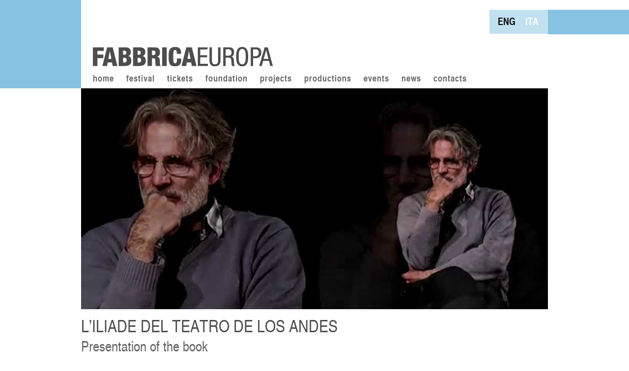

--- FILE ---
content_type: text/html; charset=UTF-8
request_url: https://fabbricaeuropa.net/en/events/liliade-del-teatro-de-los-andes/
body_size: 13021
content:
<!DOCTYPE html PUBLIC "-//W3C//DTD XHTML 1.0 Strict//EN" "http://www.w3.org/TR/xhtml1/DTD/xhtml1-strict.dtd">
<html xmlns="http://www.w3.org/1999/xhtml" lang="en-US" prefix="og: http://ogp.me/ns# article: http://ogp.me/ns/article#" prefix="og: https://ogp.me/ns#">

<head profile="http://gmpg.org/xfn/11">
    <meta name="viewport" content="width=device-width, initial-scale=1" />
    <meta http-equiv="Content-Type" content="text/html; charset=UTF-8"/>
    <title>Fabbrica Europa  &raquo; Archive  L&#039;ILIADE DEL TEATRO DE LOS ANDES - Fabbrica Europa</title>
    <link rel="shortcut icon" href="https://fabbricaeuropa.net/wp-content/themes/fabbricaeuropa/img/favicon.ico" />
    <meta name="generator" content="WordPress 6.9" />
    <!-- leave this for stats -->

    <link rel="alternate" type="application/rss+xml" title="Fabbrica Europa RSS Feed"
          href="https://fabbricaeuropa.net/en/feed/"/>
    <link rel="pingback" href="https://fabbricaeuropa.net/xmlrpc.php"/>
    <link rel="alternate" hreflang="en-us" href="https://fabbricaeuropa.net/en/events/liliade-del-teatro-de-los-andes/" />
<link rel="alternate" hreflang="it-it" href="https://fabbricaeuropa.net/events/liliade-del-teatro-de-los-andes/" />
<link rel="alternate" hreflang="x-default" href="https://fabbricaeuropa.net/events/liliade-del-teatro-de-los-andes/" />

<!-- Search Engine Optimization by Rank Math - https://rankmath.com/ -->
<meta name="description" content="Presentation of the book and DVD on the Iliade by Teatro de los Andes Titivillus edizioni &nbsp; Ten years after the international success of the Iliade by"/>
<meta name="robots" content="follow, index, max-snippet:-1, max-video-preview:-1, max-image-preview:large"/>
<link rel="canonical" href="https://fabbricaeuropa.net/en/events/liliade-del-teatro-de-los-andes/" />
<meta property="og:locale" content="en_US" />
<meta property="og:type" content="article" />
<meta property="og:title" content="L&#039;ILIADE DEL TEATRO DE LOS ANDES - Fabbrica Europa" />
<meta property="og:description" content="Presentation of the book and DVD on the Iliade by Teatro de los Andes Titivillus edizioni &nbsp; Ten years after the international success of the Iliade by" />
<meta property="og:url" content="https://fabbricaeuropa.net/en/events/liliade-del-teatro-de-los-andes/" />
<meta property="og:site_name" content="Fabbrica Europa" />
<meta property="og:image" content="https://fabbricaeuropa.net/wp-content/uploads/2017/11/Brie.jpg" />
<meta property="og:image:secure_url" content="https://fabbricaeuropa.net/wp-content/uploads/2017/11/Brie.jpg" />
<meta property="og:image:width" content="950" />
<meta property="og:image:height" content="451" />
<meta property="og:image:alt" content="L&#8217;ILIADE DEL TEATRO DE LOS ANDES" />
<meta property="og:image:type" content="image/jpeg" />
<meta name="twitter:card" content="summary_large_image" />
<meta name="twitter:title" content="L&#039;ILIADE DEL TEATRO DE LOS ANDES - Fabbrica Europa" />
<meta name="twitter:description" content="Presentation of the book and DVD on the Iliade by Teatro de los Andes Titivillus edizioni &nbsp; Ten years after the international success of the Iliade by" />
<meta name="twitter:image" content="https://fabbricaeuropa.net/wp-content/uploads/2017/11/Brie.jpg" />
<!-- /Rank Math WordPress SEO plugin -->

<link rel='dns-prefetch' href='//fonts.googleapis.com' />
<link rel="alternate" type="application/rss+xml" title="Fabbrica Europa &raquo; Feed" href="https://fabbricaeuropa.net/en/feed/" />
<link rel="alternate" type="application/rss+xml" title="Fabbrica Europa &raquo; Comments Feed" href="https://fabbricaeuropa.net/en/comments/feed/" />
<link rel="alternate" title="oEmbed (JSON)" type="application/json+oembed" href="https://fabbricaeuropa.net/en/wp-json/oembed/1.0/embed?url=https%3A%2F%2Ffabbricaeuropa.net%2Fen%2Fevents%2Fliliade-del-teatro-de-los-andes%2F" />
<link rel="alternate" title="oEmbed (XML)" type="text/xml+oembed" href="https://fabbricaeuropa.net/en/wp-json/oembed/1.0/embed?url=https%3A%2F%2Ffabbricaeuropa.net%2Fen%2Fevents%2Fliliade-del-teatro-de-los-andes%2F&#038;format=xml" />
<style id='wp-img-auto-sizes-contain-inline-css' type='text/css'>
img:is([sizes=auto i],[sizes^="auto," i]){contain-intrinsic-size:3000px 1500px}
/*# sourceURL=wp-img-auto-sizes-contain-inline-css */
</style>
<style id='wp-emoji-styles-inline-css' type='text/css'>

	img.wp-smiley, img.emoji {
		display: inline !important;
		border: none !important;
		box-shadow: none !important;
		height: 1em !important;
		width: 1em !important;
		margin: 0 0.07em !important;
		vertical-align: -0.1em !important;
		background: none !important;
		padding: 0 !important;
	}
/*# sourceURL=wp-emoji-styles-inline-css */
</style>
<link rel='stylesheet' id='wp-block-library-css' href='https://fabbricaeuropa.net/wp-includes/css/dist/block-library/style.min.css?ver=6.9' type='text/css' media='all' />
<style id='wp-block-image-inline-css' type='text/css'>
.wp-block-image>a,.wp-block-image>figure>a{display:inline-block}.wp-block-image img{box-sizing:border-box;height:auto;max-width:100%;vertical-align:bottom}@media not (prefers-reduced-motion){.wp-block-image img.hide{visibility:hidden}.wp-block-image img.show{animation:show-content-image .4s}}.wp-block-image[style*=border-radius] img,.wp-block-image[style*=border-radius]>a{border-radius:inherit}.wp-block-image.has-custom-border img{box-sizing:border-box}.wp-block-image.aligncenter{text-align:center}.wp-block-image.alignfull>a,.wp-block-image.alignwide>a{width:100%}.wp-block-image.alignfull img,.wp-block-image.alignwide img{height:auto;width:100%}.wp-block-image .aligncenter,.wp-block-image .alignleft,.wp-block-image .alignright,.wp-block-image.aligncenter,.wp-block-image.alignleft,.wp-block-image.alignright{display:table}.wp-block-image .aligncenter>figcaption,.wp-block-image .alignleft>figcaption,.wp-block-image .alignright>figcaption,.wp-block-image.aligncenter>figcaption,.wp-block-image.alignleft>figcaption,.wp-block-image.alignright>figcaption{caption-side:bottom;display:table-caption}.wp-block-image .alignleft{float:left;margin:.5em 1em .5em 0}.wp-block-image .alignright{float:right;margin:.5em 0 .5em 1em}.wp-block-image .aligncenter{margin-left:auto;margin-right:auto}.wp-block-image :where(figcaption){margin-bottom:1em;margin-top:.5em}.wp-block-image.is-style-circle-mask img{border-radius:9999px}@supports ((-webkit-mask-image:none) or (mask-image:none)) or (-webkit-mask-image:none){.wp-block-image.is-style-circle-mask img{border-radius:0;-webkit-mask-image:url('data:image/svg+xml;utf8,<svg viewBox="0 0 100 100" xmlns="http://www.w3.org/2000/svg"><circle cx="50" cy="50" r="50"/></svg>');mask-image:url('data:image/svg+xml;utf8,<svg viewBox="0 0 100 100" xmlns="http://www.w3.org/2000/svg"><circle cx="50" cy="50" r="50"/></svg>');mask-mode:alpha;-webkit-mask-position:center;mask-position:center;-webkit-mask-repeat:no-repeat;mask-repeat:no-repeat;-webkit-mask-size:contain;mask-size:contain}}:root :where(.wp-block-image.is-style-rounded img,.wp-block-image .is-style-rounded img){border-radius:9999px}.wp-block-image figure{margin:0}.wp-lightbox-container{display:flex;flex-direction:column;position:relative}.wp-lightbox-container img{cursor:zoom-in}.wp-lightbox-container img:hover+button{opacity:1}.wp-lightbox-container button{align-items:center;backdrop-filter:blur(16px) saturate(180%);background-color:#5a5a5a40;border:none;border-radius:4px;cursor:zoom-in;display:flex;height:20px;justify-content:center;opacity:0;padding:0;position:absolute;right:16px;text-align:center;top:16px;width:20px;z-index:100}@media not (prefers-reduced-motion){.wp-lightbox-container button{transition:opacity .2s ease}}.wp-lightbox-container button:focus-visible{outline:3px auto #5a5a5a40;outline:3px auto -webkit-focus-ring-color;outline-offset:3px}.wp-lightbox-container button:hover{cursor:pointer;opacity:1}.wp-lightbox-container button:focus{opacity:1}.wp-lightbox-container button:focus,.wp-lightbox-container button:hover,.wp-lightbox-container button:not(:hover):not(:active):not(.has-background){background-color:#5a5a5a40;border:none}.wp-lightbox-overlay{box-sizing:border-box;cursor:zoom-out;height:100vh;left:0;overflow:hidden;position:fixed;top:0;visibility:hidden;width:100%;z-index:100000}.wp-lightbox-overlay .close-button{align-items:center;cursor:pointer;display:flex;justify-content:center;min-height:40px;min-width:40px;padding:0;position:absolute;right:calc(env(safe-area-inset-right) + 16px);top:calc(env(safe-area-inset-top) + 16px);z-index:5000000}.wp-lightbox-overlay .close-button:focus,.wp-lightbox-overlay .close-button:hover,.wp-lightbox-overlay .close-button:not(:hover):not(:active):not(.has-background){background:none;border:none}.wp-lightbox-overlay .lightbox-image-container{height:var(--wp--lightbox-container-height);left:50%;overflow:hidden;position:absolute;top:50%;transform:translate(-50%,-50%);transform-origin:top left;width:var(--wp--lightbox-container-width);z-index:9999999999}.wp-lightbox-overlay .wp-block-image{align-items:center;box-sizing:border-box;display:flex;height:100%;justify-content:center;margin:0;position:relative;transform-origin:0 0;width:100%;z-index:3000000}.wp-lightbox-overlay .wp-block-image img{height:var(--wp--lightbox-image-height);min-height:var(--wp--lightbox-image-height);min-width:var(--wp--lightbox-image-width);width:var(--wp--lightbox-image-width)}.wp-lightbox-overlay .wp-block-image figcaption{display:none}.wp-lightbox-overlay button{background:none;border:none}.wp-lightbox-overlay .scrim{background-color:#fff;height:100%;opacity:.9;position:absolute;width:100%;z-index:2000000}.wp-lightbox-overlay.active{visibility:visible}@media not (prefers-reduced-motion){.wp-lightbox-overlay.active{animation:turn-on-visibility .25s both}.wp-lightbox-overlay.active img{animation:turn-on-visibility .35s both}.wp-lightbox-overlay.show-closing-animation:not(.active){animation:turn-off-visibility .35s both}.wp-lightbox-overlay.show-closing-animation:not(.active) img{animation:turn-off-visibility .25s both}.wp-lightbox-overlay.zoom.active{animation:none;opacity:1;visibility:visible}.wp-lightbox-overlay.zoom.active .lightbox-image-container{animation:lightbox-zoom-in .4s}.wp-lightbox-overlay.zoom.active .lightbox-image-container img{animation:none}.wp-lightbox-overlay.zoom.active .scrim{animation:turn-on-visibility .4s forwards}.wp-lightbox-overlay.zoom.show-closing-animation:not(.active){animation:none}.wp-lightbox-overlay.zoom.show-closing-animation:not(.active) .lightbox-image-container{animation:lightbox-zoom-out .4s}.wp-lightbox-overlay.zoom.show-closing-animation:not(.active) .lightbox-image-container img{animation:none}.wp-lightbox-overlay.zoom.show-closing-animation:not(.active) .scrim{animation:turn-off-visibility .4s forwards}}@keyframes show-content-image{0%{visibility:hidden}99%{visibility:hidden}to{visibility:visible}}@keyframes turn-on-visibility{0%{opacity:0}to{opacity:1}}@keyframes turn-off-visibility{0%{opacity:1;visibility:visible}99%{opacity:0;visibility:visible}to{opacity:0;visibility:hidden}}@keyframes lightbox-zoom-in{0%{transform:translate(calc((-100vw + var(--wp--lightbox-scrollbar-width))/2 + var(--wp--lightbox-initial-left-position)),calc(-50vh + var(--wp--lightbox-initial-top-position))) scale(var(--wp--lightbox-scale))}to{transform:translate(-50%,-50%) scale(1)}}@keyframes lightbox-zoom-out{0%{transform:translate(-50%,-50%) scale(1);visibility:visible}99%{visibility:visible}to{transform:translate(calc((-100vw + var(--wp--lightbox-scrollbar-width))/2 + var(--wp--lightbox-initial-left-position)),calc(-50vh + var(--wp--lightbox-initial-top-position))) scale(var(--wp--lightbox-scale));visibility:hidden}}
/*# sourceURL=https://fabbricaeuropa.net/wp-includes/blocks/image/style.min.css */
</style>
<style id='global-styles-inline-css' type='text/css'>
:root{--wp--preset--aspect-ratio--square: 1;--wp--preset--aspect-ratio--4-3: 4/3;--wp--preset--aspect-ratio--3-4: 3/4;--wp--preset--aspect-ratio--3-2: 3/2;--wp--preset--aspect-ratio--2-3: 2/3;--wp--preset--aspect-ratio--16-9: 16/9;--wp--preset--aspect-ratio--9-16: 9/16;--wp--preset--color--black: #000000;--wp--preset--color--cyan-bluish-gray: #abb8c3;--wp--preset--color--white: #ffffff;--wp--preset--color--pale-pink: #f78da7;--wp--preset--color--vivid-red: #cf2e2e;--wp--preset--color--luminous-vivid-orange: #ff6900;--wp--preset--color--luminous-vivid-amber: #fcb900;--wp--preset--color--light-green-cyan: #7bdcb5;--wp--preset--color--vivid-green-cyan: #00d084;--wp--preset--color--pale-cyan-blue: #8ed1fc;--wp--preset--color--vivid-cyan-blue: #0693e3;--wp--preset--color--vivid-purple: #9b51e0;--wp--preset--gradient--vivid-cyan-blue-to-vivid-purple: linear-gradient(135deg,rgb(6,147,227) 0%,rgb(155,81,224) 100%);--wp--preset--gradient--light-green-cyan-to-vivid-green-cyan: linear-gradient(135deg,rgb(122,220,180) 0%,rgb(0,208,130) 100%);--wp--preset--gradient--luminous-vivid-amber-to-luminous-vivid-orange: linear-gradient(135deg,rgb(252,185,0) 0%,rgb(255,105,0) 100%);--wp--preset--gradient--luminous-vivid-orange-to-vivid-red: linear-gradient(135deg,rgb(255,105,0) 0%,rgb(207,46,46) 100%);--wp--preset--gradient--very-light-gray-to-cyan-bluish-gray: linear-gradient(135deg,rgb(238,238,238) 0%,rgb(169,184,195) 100%);--wp--preset--gradient--cool-to-warm-spectrum: linear-gradient(135deg,rgb(74,234,220) 0%,rgb(151,120,209) 20%,rgb(207,42,186) 40%,rgb(238,44,130) 60%,rgb(251,105,98) 80%,rgb(254,248,76) 100%);--wp--preset--gradient--blush-light-purple: linear-gradient(135deg,rgb(255,206,236) 0%,rgb(152,150,240) 100%);--wp--preset--gradient--blush-bordeaux: linear-gradient(135deg,rgb(254,205,165) 0%,rgb(254,45,45) 50%,rgb(107,0,62) 100%);--wp--preset--gradient--luminous-dusk: linear-gradient(135deg,rgb(255,203,112) 0%,rgb(199,81,192) 50%,rgb(65,88,208) 100%);--wp--preset--gradient--pale-ocean: linear-gradient(135deg,rgb(255,245,203) 0%,rgb(182,227,212) 50%,rgb(51,167,181) 100%);--wp--preset--gradient--electric-grass: linear-gradient(135deg,rgb(202,248,128) 0%,rgb(113,206,126) 100%);--wp--preset--gradient--midnight: linear-gradient(135deg,rgb(2,3,129) 0%,rgb(40,116,252) 100%);--wp--preset--font-size--small: 13px;--wp--preset--font-size--medium: 20px;--wp--preset--font-size--large: 36px;--wp--preset--font-size--x-large: 42px;--wp--preset--spacing--20: 0.44rem;--wp--preset--spacing--30: 0.67rem;--wp--preset--spacing--40: 1rem;--wp--preset--spacing--50: 1.5rem;--wp--preset--spacing--60: 2.25rem;--wp--preset--spacing--70: 3.38rem;--wp--preset--spacing--80: 5.06rem;--wp--preset--shadow--natural: 6px 6px 9px rgba(0, 0, 0, 0.2);--wp--preset--shadow--deep: 12px 12px 50px rgba(0, 0, 0, 0.4);--wp--preset--shadow--sharp: 6px 6px 0px rgba(0, 0, 0, 0.2);--wp--preset--shadow--outlined: 6px 6px 0px -3px rgb(255, 255, 255), 6px 6px rgb(0, 0, 0);--wp--preset--shadow--crisp: 6px 6px 0px rgb(0, 0, 0);}:where(.is-layout-flex){gap: 0.5em;}:where(.is-layout-grid){gap: 0.5em;}body .is-layout-flex{display: flex;}.is-layout-flex{flex-wrap: wrap;align-items: center;}.is-layout-flex > :is(*, div){margin: 0;}body .is-layout-grid{display: grid;}.is-layout-grid > :is(*, div){margin: 0;}:where(.wp-block-columns.is-layout-flex){gap: 2em;}:where(.wp-block-columns.is-layout-grid){gap: 2em;}:where(.wp-block-post-template.is-layout-flex){gap: 1.25em;}:where(.wp-block-post-template.is-layout-grid){gap: 1.25em;}.has-black-color{color: var(--wp--preset--color--black) !important;}.has-cyan-bluish-gray-color{color: var(--wp--preset--color--cyan-bluish-gray) !important;}.has-white-color{color: var(--wp--preset--color--white) !important;}.has-pale-pink-color{color: var(--wp--preset--color--pale-pink) !important;}.has-vivid-red-color{color: var(--wp--preset--color--vivid-red) !important;}.has-luminous-vivid-orange-color{color: var(--wp--preset--color--luminous-vivid-orange) !important;}.has-luminous-vivid-amber-color{color: var(--wp--preset--color--luminous-vivid-amber) !important;}.has-light-green-cyan-color{color: var(--wp--preset--color--light-green-cyan) !important;}.has-vivid-green-cyan-color{color: var(--wp--preset--color--vivid-green-cyan) !important;}.has-pale-cyan-blue-color{color: var(--wp--preset--color--pale-cyan-blue) !important;}.has-vivid-cyan-blue-color{color: var(--wp--preset--color--vivid-cyan-blue) !important;}.has-vivid-purple-color{color: var(--wp--preset--color--vivid-purple) !important;}.has-black-background-color{background-color: var(--wp--preset--color--black) !important;}.has-cyan-bluish-gray-background-color{background-color: var(--wp--preset--color--cyan-bluish-gray) !important;}.has-white-background-color{background-color: var(--wp--preset--color--white) !important;}.has-pale-pink-background-color{background-color: var(--wp--preset--color--pale-pink) !important;}.has-vivid-red-background-color{background-color: var(--wp--preset--color--vivid-red) !important;}.has-luminous-vivid-orange-background-color{background-color: var(--wp--preset--color--luminous-vivid-orange) !important;}.has-luminous-vivid-amber-background-color{background-color: var(--wp--preset--color--luminous-vivid-amber) !important;}.has-light-green-cyan-background-color{background-color: var(--wp--preset--color--light-green-cyan) !important;}.has-vivid-green-cyan-background-color{background-color: var(--wp--preset--color--vivid-green-cyan) !important;}.has-pale-cyan-blue-background-color{background-color: var(--wp--preset--color--pale-cyan-blue) !important;}.has-vivid-cyan-blue-background-color{background-color: var(--wp--preset--color--vivid-cyan-blue) !important;}.has-vivid-purple-background-color{background-color: var(--wp--preset--color--vivid-purple) !important;}.has-black-border-color{border-color: var(--wp--preset--color--black) !important;}.has-cyan-bluish-gray-border-color{border-color: var(--wp--preset--color--cyan-bluish-gray) !important;}.has-white-border-color{border-color: var(--wp--preset--color--white) !important;}.has-pale-pink-border-color{border-color: var(--wp--preset--color--pale-pink) !important;}.has-vivid-red-border-color{border-color: var(--wp--preset--color--vivid-red) !important;}.has-luminous-vivid-orange-border-color{border-color: var(--wp--preset--color--luminous-vivid-orange) !important;}.has-luminous-vivid-amber-border-color{border-color: var(--wp--preset--color--luminous-vivid-amber) !important;}.has-light-green-cyan-border-color{border-color: var(--wp--preset--color--light-green-cyan) !important;}.has-vivid-green-cyan-border-color{border-color: var(--wp--preset--color--vivid-green-cyan) !important;}.has-pale-cyan-blue-border-color{border-color: var(--wp--preset--color--pale-cyan-blue) !important;}.has-vivid-cyan-blue-border-color{border-color: var(--wp--preset--color--vivid-cyan-blue) !important;}.has-vivid-purple-border-color{border-color: var(--wp--preset--color--vivid-purple) !important;}.has-vivid-cyan-blue-to-vivid-purple-gradient-background{background: var(--wp--preset--gradient--vivid-cyan-blue-to-vivid-purple) !important;}.has-light-green-cyan-to-vivid-green-cyan-gradient-background{background: var(--wp--preset--gradient--light-green-cyan-to-vivid-green-cyan) !important;}.has-luminous-vivid-amber-to-luminous-vivid-orange-gradient-background{background: var(--wp--preset--gradient--luminous-vivid-amber-to-luminous-vivid-orange) !important;}.has-luminous-vivid-orange-to-vivid-red-gradient-background{background: var(--wp--preset--gradient--luminous-vivid-orange-to-vivid-red) !important;}.has-very-light-gray-to-cyan-bluish-gray-gradient-background{background: var(--wp--preset--gradient--very-light-gray-to-cyan-bluish-gray) !important;}.has-cool-to-warm-spectrum-gradient-background{background: var(--wp--preset--gradient--cool-to-warm-spectrum) !important;}.has-blush-light-purple-gradient-background{background: var(--wp--preset--gradient--blush-light-purple) !important;}.has-blush-bordeaux-gradient-background{background: var(--wp--preset--gradient--blush-bordeaux) !important;}.has-luminous-dusk-gradient-background{background: var(--wp--preset--gradient--luminous-dusk) !important;}.has-pale-ocean-gradient-background{background: var(--wp--preset--gradient--pale-ocean) !important;}.has-electric-grass-gradient-background{background: var(--wp--preset--gradient--electric-grass) !important;}.has-midnight-gradient-background{background: var(--wp--preset--gradient--midnight) !important;}.has-small-font-size{font-size: var(--wp--preset--font-size--small) !important;}.has-medium-font-size{font-size: var(--wp--preset--font-size--medium) !important;}.has-large-font-size{font-size: var(--wp--preset--font-size--large) !important;}.has-x-large-font-size{font-size: var(--wp--preset--font-size--x-large) !important;}
/*# sourceURL=global-styles-inline-css */
</style>

<style id='classic-theme-styles-inline-css' type='text/css'>
/*! This file is auto-generated */
.wp-block-button__link{color:#fff;background-color:#32373c;border-radius:9999px;box-shadow:none;text-decoration:none;padding:calc(.667em + 2px) calc(1.333em + 2px);font-size:1.125em}.wp-block-file__button{background:#32373c;color:#fff;text-decoration:none}
/*# sourceURL=/wp-includes/css/classic-themes.min.css */
</style>
<link rel='stylesheet' id='events-manager-css' href='https://fabbricaeuropa.net/wp-content/plugins/events-manager/includes/css/events-manager.min.css?ver=7.2.2.1' type='text/css' media='all' />
<style id='events-manager-inline-css' type='text/css'>
body .em { --font-family : inherit; --font-weight : inherit; --font-size : 1em; --line-height : inherit; }
/*# sourceURL=events-manager-inline-css */
</style>
<link rel='stylesheet' id='visual-form-builder-css-css' href='https://fabbricaeuropa.net/wp-content/plugins/visual-form-builder-pro/css/visual-form-builder.css?ver=6.9' type='text/css' media='all' />
<link rel='stylesheet' id='vfb-jqueryui-css-css' href='https://fabbricaeuropa.net/wp-content/plugins/visual-form-builder-pro/css/smoothness/jquery-ui-1.9.2.min.css?ver=6.9' type='text/css' media='all' />
<link rel='stylesheet' id='farbtastic-css' href='https://fabbricaeuropa.net/wp-admin/css/farbtastic.min.css?ver=1.3u1' type='text/css' media='all' />
<link rel='stylesheet' id='mbtgCss-css' href='https://fabbricaeuropa.net/wp-content/plugins/wp-thumbGallery-plus/css/jquery.mb.thumbgallery.css?ver=1.0.5' type='text/css' media='all' />
<link rel='stylesheet' id='wpml-legacy-horizontal-list-0-css' href='https://fabbricaeuropa.net/wp-content/plugins/sitepress-multilingual-cms/templates/language-switchers/legacy-list-horizontal/style.min.css?ver=1' type='text/css' media='all' />
<style id='wpml-legacy-horizontal-list-0-inline-css' type='text/css'>
.wpml-ls-statics-shortcode_actions, .wpml-ls-statics-shortcode_actions .wpml-ls-sub-menu, .wpml-ls-statics-shortcode_actions a {border-color:#cdcdcd;}.wpml-ls-statics-shortcode_actions a, .wpml-ls-statics-shortcode_actions .wpml-ls-sub-menu a, .wpml-ls-statics-shortcode_actions .wpml-ls-sub-menu a:link, .wpml-ls-statics-shortcode_actions li:not(.wpml-ls-current-language) .wpml-ls-link, .wpml-ls-statics-shortcode_actions li:not(.wpml-ls-current-language) .wpml-ls-link:link {color:#000000;}.wpml-ls-statics-shortcode_actions .wpml-ls-sub-menu a:hover,.wpml-ls-statics-shortcode_actions .wpml-ls-sub-menu a:focus, .wpml-ls-statics-shortcode_actions .wpml-ls-sub-menu a:link:hover, .wpml-ls-statics-shortcode_actions .wpml-ls-sub-menu a:link:focus {color:#000000;}.wpml-ls-statics-shortcode_actions .wpml-ls-current-language > a {color:#ffffff;}.wpml-ls-statics-shortcode_actions .wpml-ls-current-language:hover>a, .wpml-ls-statics-shortcode_actions .wpml-ls-current-language>a:focus {color:#ffffff;}
/*# sourceURL=wpml-legacy-horizontal-list-0-inline-css */
</style>
<link rel='stylesheet' id='vfb-custom-css-css' href='https://fabbricaeuropa.net/wp-content/themes/fabbricaeuropa/css/form.css?ver=6.9' type='text/css' media='all' />
<link rel='stylesheet' id='mm-compiled-options-mobmenu-css' href='https://fabbricaeuropa.net/wp-content/uploads/dynamic-mobmenu.css?ver=2.8.8-474' type='text/css' media='all' />
<link rel='stylesheet' id='mm-google-webfont-dosis-css' href='//fonts.googleapis.com/css?family=Dosis%3Ainherit%2C400&#038;subset=latin%2Clatin-ext&#038;ver=6.9' type='text/css' media='all' />
<link rel='stylesheet' id='cssmobmenu-icons-css' href='https://fabbricaeuropa.net/wp-content/plugins/mobile-menu/includes/css/mobmenu-icons.css?ver=6.9' type='text/css' media='all' />
<link rel='stylesheet' id='cssmobmenu-css' href='https://fabbricaeuropa.net/wp-content/plugins/mobile-menu/includes/css/mobmenu.css?ver=2.8.8' type='text/css' media='all' />
<script type="text/javascript" src="https://fabbricaeuropa.net/wp-includes/js/jquery/jquery.min.js?ver=3.7.1" id="jquery-core-js"></script>
<script type="text/javascript" src="https://fabbricaeuropa.net/wp-includes/js/jquery/jquery-migrate.min.js?ver=3.4.1" id="jquery-migrate-js"></script>
<script type="text/javascript" src="https://fabbricaeuropa.net/wp-content/themes/f8-lite/js/jquery.cycle.js?ver=6.9" id="jquery.cycle-js"></script>
<script type="text/javascript" src="https://fabbricaeuropa.net/wp-content/themes/f8-lite/js/nav/superfish.js?ver=6.9" id="superfish-js"></script>
<script type="text/javascript" src="https://fabbricaeuropa.net/wp-content/themes/f8-lite/js/nav/supersubs.js?ver=6.9" id="supersubs-js"></script>
<script type="text/javascript" src="https://fabbricaeuropa.net/wp-includes/js/jquery/ui/core.min.js?ver=1.13.3" id="jquery-ui-core-js"></script>
<script type="text/javascript" src="https://fabbricaeuropa.net/wp-includes/js/jquery/ui/mouse.min.js?ver=1.13.3" id="jquery-ui-mouse-js"></script>
<script type="text/javascript" src="https://fabbricaeuropa.net/wp-includes/js/jquery/ui/sortable.min.js?ver=1.13.3" id="jquery-ui-sortable-js"></script>
<script type="text/javascript" src="https://fabbricaeuropa.net/wp-includes/js/jquery/ui/datepicker.min.js?ver=1.13.3" id="jquery-ui-datepicker-js"></script>
<script type="text/javascript" id="jquery-ui-datepicker-js-after">
/* <![CDATA[ */
jQuery(function(jQuery){jQuery.datepicker.setDefaults({"closeText":"Close","currentText":"Today","monthNames":["January","February","March","April","May","June","July","August","September","October","November","December"],"monthNamesShort":["Jan","Feb","Mar","Apr","May","Jun","Jul","Aug","Sep","Oct","Nov","Dec"],"nextText":"Next","prevText":"Previous","dayNames":["Sunday","Monday","Tuesday","Wednesday","Thursday","Friday","Saturday"],"dayNamesShort":["Sun","Mon","Tue","Wed","Thu","Fri","Sat"],"dayNamesMin":["S","M","T","W","T","F","S"],"dateFormat":"MM d, yy","firstDay":1,"isRTL":false});});
//# sourceURL=jquery-ui-datepicker-js-after
/* ]]> */
</script>
<script type="text/javascript" src="https://fabbricaeuropa.net/wp-includes/js/jquery/ui/resizable.min.js?ver=1.13.3" id="jquery-ui-resizable-js"></script>
<script type="text/javascript" src="https://fabbricaeuropa.net/wp-includes/js/jquery/ui/draggable.min.js?ver=1.13.3" id="jquery-ui-draggable-js"></script>
<script type="text/javascript" src="https://fabbricaeuropa.net/wp-includes/js/jquery/ui/controlgroup.min.js?ver=1.13.3" id="jquery-ui-controlgroup-js"></script>
<script type="text/javascript" src="https://fabbricaeuropa.net/wp-includes/js/jquery/ui/checkboxradio.min.js?ver=1.13.3" id="jquery-ui-checkboxradio-js"></script>
<script type="text/javascript" src="https://fabbricaeuropa.net/wp-includes/js/jquery/ui/button.min.js?ver=1.13.3" id="jquery-ui-button-js"></script>
<script type="text/javascript" src="https://fabbricaeuropa.net/wp-includes/js/jquery/ui/dialog.min.js?ver=1.13.3" id="jquery-ui-dialog-js"></script>
<script type="text/javascript" id="events-manager-js-extra">
/* <![CDATA[ */
var EM = {"ajaxurl":"https://fabbricaeuropa.net/wp-admin/admin-ajax.php?em_lang=en_US&lang=en","locationajaxurl":"https://fabbricaeuropa.net/wp-admin/admin-ajax.php?action=locations_search&em_lang=en_US&lang=en","firstDay":"1","locale":"en","dateFormat":"yy-mm-dd","ui_css":"https://fabbricaeuropa.net/wp-content/plugins/events-manager/includes/css/jquery-ui/build.min.css","show24hours":"0","is_ssl":"1","autocomplete_limit":"10","calendar":{"breakpoints":{"small":560,"medium":908,"large":false}},"phone":"","datepicker":{"format":"d/m/Y"},"search":{"breakpoints":{"small":650,"medium":850,"full":false}},"url":"https://fabbricaeuropa.net/wp-content/plugins/events-manager","assets":{"input.em-uploader":{"js":{"em-uploader":{"url":"https://fabbricaeuropa.net/wp-content/plugins/events-manager/includes/js/em-uploader.js?v=7.2.2.1","event":"em_uploader_ready"}}},".em-event-editor":{"js":{"event-editor":{"url":"https://fabbricaeuropa.net/wp-content/plugins/events-manager/includes/js/events-manager-event-editor.js?v=7.2.2.1","event":"em_event_editor_ready"}},"css":{"event-editor":"https://fabbricaeuropa.net/wp-content/plugins/events-manager/includes/css/events-manager-event-editor.min.css?v=7.2.2.1"}},".em-recurrence-sets, .em-timezone":{"js":{"luxon":{"url":"luxon/luxon.js?v=7.2.2.1","event":"em_luxon_ready"}}},".em-booking-form, #em-booking-form, .em-booking-recurring, .em-event-booking-form":{"js":{"em-bookings":{"url":"https://fabbricaeuropa.net/wp-content/plugins/events-manager/includes/js/bookingsform.js?v=7.2.2.1","event":"em_booking_form_js_loaded"}}},"#em-opt-archetypes":{"js":{"archetypes":"https://fabbricaeuropa.net/wp-content/plugins/events-manager/includes/js/admin-archetype-editor.js?v=7.2.2.1","archetypes_ms":"https://fabbricaeuropa.net/wp-content/plugins/events-manager/includes/js/admin-archetypes.js?v=7.2.2.1","qs":"qs/qs.js?v=7.2.2.1"}}},"cached":"1","txt_search":"Search","txt_searching":"Searching...","txt_loading":"Loading..."};
//# sourceURL=events-manager-js-extra
/* ]]> */
</script>
<script type="text/javascript" src="https://fabbricaeuropa.net/wp-content/plugins/events-manager/includes/js/events-manager.js?ver=7.2.2.1" id="events-manager-js"></script>
<script type="text/javascript" src="https://fabbricaeuropa.net/wp-content/plugins/visual-form-builder-pro/js/js_quicktags.js?ver=6.9" id="visual-form-builder-quicktags-js"></script>
<script type="text/javascript" id="wpml-browser-redirect-js-extra">
/* <![CDATA[ */
var wpml_browser_redirect_params = {"pageLanguage":"en","languageUrls":{"en_us":"https://fabbricaeuropa.net/en/events/liliade-del-teatro-de-los-andes/","en":"https://fabbricaeuropa.net/en/events/liliade-del-teatro-de-los-andes/","us":"https://fabbricaeuropa.net/en/events/liliade-del-teatro-de-los-andes/","it_it":"https://fabbricaeuropa.net/events/liliade-del-teatro-de-los-andes/","it":"https://fabbricaeuropa.net/events/liliade-del-teatro-de-los-andes/"},"cookie":{"name":"_icl_visitor_lang_js","domain":"fabbricaeuropa.net","path":"/","expiration":24}};
//# sourceURL=wpml-browser-redirect-js-extra
/* ]]> */
</script>
<script type="text/javascript" src="https://fabbricaeuropa.net/wp-content/plugins/sitepress-multilingual-cms/dist/js/browser-redirect/app.js?ver=485900" id="wpml-browser-redirect-js"></script>
<script type="text/javascript" src="https://fabbricaeuropa.net/wp-content/plugins/mobile-menu/includes/js/mobmenu.js?ver=2.8.8" id="mobmenujs-js"></script>
<link rel="https://api.w.org/" href="https://fabbricaeuropa.net/en/wp-json/" /><link rel="EditURI" type="application/rsd+xml" title="RSD" href="https://fabbricaeuropa.net/xmlrpc.php?rsd" />
<meta name="generator" content="WordPress 6.9" />
<link rel='shortlink' href='https://fabbricaeuropa.net/en/?p=14058' />
<meta name="generator" content="WPML ver:4.8.5 stt:1,27;" />
<meta property="og:title" name="og:title" content="L&#8217;ILIADE DEL TEATRO DE LOS ANDES" />
<meta property="og:type" name="og:type" content="website" />
<meta property="og:image" name="og:image" content="https://fabbricaeuropa.net/wp-content/uploads/2017/11/Brie.jpg" />
<meta property="og:url" name="og:url" content="https://fabbricaeuropa.net/en/events/liliade-del-teatro-de-los-andes/" />
<meta property="og:description" name="og:description" content="Presentation of the book and DVD on the Iliade by Teatro de los Andes Titivillus edizioni &nbsp; Ten years after the international success of the Iliade by César Brie with the Teatro de los Andes, the texts and images are at last presented of a show that has become part of the history of the [...]" />
<meta property="og:locale" name="og:locale" content="en_US" />
<meta property="og:site_name" name="og:site_name" content="Fabbrica Europa" />
<meta property="twitter:card" name="twitter:card" content="summary_large_image" />
<meta property="article:published_time" name="article:published_time" content="2010-05-12T16:00:00+00:00" />
<meta property="article:modified_time" name="article:modified_time" content="2017-11-13T15:18:53+00:00" />
<meta property="article:author" name="article:author" content="https://fabbricaeuropa.net/en/author/fabbricaeuropa/" />

	<script type="text/javascript">
		jQuery(document).ready(function() {
		
			jQuery.fn.cleardefault = function() {
			return this.focus(function() {
				if( this.value == this.defaultValue ) {
					this.value = "";
				}
			}).blur(function() {
				if( !this.value.length ) {
					this.value = this.defaultValue;
				}
			});
		};
		
		jQuery(".clearit input, .clearit textarea").cleardefault();
		
		
    jQuery(".sf-menu ul").supersubs({ 
        minWidth:    12,
        maxWidth:    27,
        extraWidth:  1
    }).superfish({
    		delay:       50,
		animation:   {opacity:"show"}, //		animation:   {opacity:"show",height:"show"},
		autoArrows:  false,
		dropShadows: false
    });});
	</script>
			<style type="text/css">
        #header {
            background: url(https://fabbricaeuropa.net/wp-content/uploads/2020/02/cropped-blank.jpg);
        }
    </style>    <!-- Styles  -->
    <link rel="stylesheet" type="text/css" href="https://fabbricaeuropa.net/wp-content/themes/fabbricaeuropa/style.css?ver=1.3"/>
    <link rel="stylesheet" href="https://fabbricaeuropa.net/wp-content/themes/fabbricaeuropa/css/print.css" type="text/css" media="print"/>
    <!--[if IE]>
    <link rel="stylesheet" href="https://fabbricaeuropa.net/wp-content/themes/fabbricaeuropa/css/ie.css" type="text/css"
          media="screen, projection"/><![endif]-->
    <link href='https://fonts.googleapis.com/css?family=News+Cycle:400,700' rel='stylesheet' type='text/css'>
    <link href='https://fonts.googleapis.com/css?family=Open+Sans+Condensed:300,700' rel='stylesheet' type='text/css'>

<!-- Facebook Pixel Code -->
<script>
!function(f,b,e,v,n,t,s)
{if(f.fbq)return;n=f.fbq=function(){n.callMethod?
n.callMethod.apply(n,arguments):n.queue.push(arguments)};
if(!f._fbq)f._fbq=n;n.push=n;n.loaded=!0;n.version='2.0';
n.queue=[];t=b.createElement(e);t.async=!0;
t.src=v;s=b.getElementsByTagName(e)[0];
s.parentNode.insertBefore(t,s)}(window,document,'script',
'https://connect.facebook.net/en_US/fbevents.js');
fbq('init', '357039118315341');
fbq('track', 'PageView');
</script>
<noscript><img height="1" width="1" style="display:none"
src="https://www.facebook.com/tr?id=357039118315341&ev=PageView&noscript=1"
/></noscript>
<!-- End Facebook Pixel Code -->

<meta name="facebook-domain-verification" content="g7ckjxwgtvxdu6er4v17t6ed8kac4v" />

</head>

<body class="wp-singular event-template-default single single-event postid-14058 wp-theme-f8-lite wp-child-theme-fabbricaeuropa mob-menu-slideout-over">
<div class="container">

    <div class="container-inner">

        <!-- Begin rss -->
        <!--<div id="inside-subscribe">
	<a href="" class="feed"></a> <a href="" class="feed"></a>
</div>
<div class="clear"></div>-->


        <!-- Begin Masthead -->
        <div id="masthead" class="clearfix">
            
<div class="lang_sel_list_horizontal wpml-ls-statics-shortcode_actions wpml-ls wpml-ls-legacy-list-horizontal" id="lang_sel_list">
	<ul role="menu"><li class="icl-en wpml-ls-slot-shortcode_actions wpml-ls-item wpml-ls-item-en wpml-ls-current-language wpml-ls-first-item wpml-ls-item-legacy-list-horizontal" role="none">
				<a href="https://fabbricaeuropa.net/en/events/liliade-del-teatro-de-los-andes/" class="wpml-ls-link" role="menuitem" >
                    <span class="wpml-ls-native icl_lang_sel_native" role="menuitem">Eng</span></a>
			</li><li class="icl-it wpml-ls-slot-shortcode_actions wpml-ls-item wpml-ls-item-it wpml-ls-last-item wpml-ls-item-legacy-list-horizontal" role="none">
				<a href="https://fabbricaeuropa.net/events/liliade-del-teatro-de-los-andes/" class="wpml-ls-link" role="menuitem"  aria-label="Switch to Ita" title="Switch to Ita" >
                    <span class="wpml-ls-native icl_lang_sel_native" lang="it">Ita</span></a>
			</li></ul>
</div>
            <h1 class="left"><a href="https://fabbricaeuropa.net/en//" title="Home"><img
                        src="https://fabbricaeuropa.net/wp-content/themes/fabbricaeuropa/img/logo-fabbrica-europa.png" border="0"
                        alt="Fabbrica Europa" class="logoFE"></a> <span
                    class="description"></span><span
                    class="contact"></span>
            </h1>
        </div>
        <!---->
                <!--			<img src="--><!--" width="-->
        <!--" height="--><!--" alt="-->
        <!--" class="headerimg" />-->
        <!--	-->
        <div class="sf-menu clearfix"><ul id="menu-mainmenu-en" class="menu"><li id="menu-item-958" class="menu-item menu-item-type-custom menu-item-object-custom menu-item-958"><a href="https://fabbricaeuropa.net/en/">home</a></li>
<li id="menu-item-46890" class="menu-item menu-item-type-post_type menu-item-object-page menu-item-has-children menu-item-46890"><a href="https://fabbricaeuropa.net/en/festival-fabbrica-europa-2025/">festival</a>
<ul class="sub-menu">
	<li id="menu-item-46436" class="menu-item menu-item-type-post_type menu-item-object-page menu-item-46436"><a href="https://fabbricaeuropa.net/en/festival-fabbrica-europa-2025/">festival 2025 &#8211; XXXII</a></li>
	<li id="menu-item-43469" class="menu-item menu-item-type-post_type menu-item-object-page menu-item-43469"><a href="https://fabbricaeuropa.net/en/festival-fabbrica-europa-2024/">festival 2024 &#8211; XXXI</a></li>
	<li id="menu-item-40697" class="menu-item menu-item-type-post_type menu-item-object-page menu-item-40697"><a href="https://fabbricaeuropa.net/en/festival-fabbrica-europa-2023/">festival 2023 &#8211; XXX</a></li>
	<li id="menu-item-48629" class="menu-item menu-item-type-post_type menu-item-object-page menu-item-48629"><a href="https://fabbricaeuropa.net/en/festival-fabbrica-europa-2022/">festival 2022 &#8211; XXIX</a></li>
	<li id="menu-item-26024" class="menu-item menu-item-type-post_type menu-item-object-page menu-item-26024"><a href="https://fabbricaeuropa.net/en/fabbrica-europa-2021/">festival 2021 &#8211; XXVIII</a></li>
	<li id="menu-item-22796" class="menu-item menu-item-type-post_type menu-item-object-page menu-item-22796"><a href="https://fabbricaeuropa.net/en/fabbrica-europa-2020/">festival 2020 &#8211; XXVII</a></li>
	<li id="menu-item-18590" class="menu-item menu-item-type-post_type menu-item-object-page menu-item-18590"><a href="https://fabbricaeuropa.net/en/fabbrica-europa-2019/">festival 2019 &#8211; XXVI</a></li>
	<li id="menu-item-15633" class="menu-item menu-item-type-post_type menu-item-object-page menu-item-15633"><a href="https://fabbricaeuropa.net/en/fabbrica-europa-2018-2/">festival 2018 &#8211; XXV</a></li>
	<li id="menu-item-11231" class="menu-item menu-item-type-post_type menu-item-object-page menu-item-11231"><a href="https://fabbricaeuropa.net/en/fabbrica-europa-2017-2/">festival 2017 &#8211; XXIV</a></li>
	<li id="menu-item-8918" class="menu-item menu-item-type-post_type menu-item-object-page menu-item-8918"><a href="https://fabbricaeuropa.net/en/festival-2016-2/">festival 2016 &#8211; XXIII</a></li>
	<li id="menu-item-6761" class="menu-item menu-item-type-post_type menu-item-object-page menu-item-6761"><a href="https://fabbricaeuropa.net/en/fabbrica-europa-2015-2/">festival 2015 &#8211; XXII</a></li>
	<li id="menu-item-4042" class="menu-item menu-item-type-post_type menu-item-object-page menu-item-4042"><a href="https://fabbricaeuropa.net/en/fabbrica-europa-2014-%e2%80%93-xxi/">festival 2014 – XXI</a></li>
	<li id="menu-item-231" class="menu-item menu-item-type-post_type menu-item-object-page menu-item-231"><a href="https://fabbricaeuropa.net/en/fabbrica-europa-2013/">festival 2013 &#8211; XX</a></li>
	<li id="menu-item-1759" class="menu-item menu-item-type-post_type menu-item-object-page menu-item-1759"><a href="https://fabbricaeuropa.net/en/fabbrica-europa-2013/festivals-archive/">festivals archive 1994 &#8211; 2012</a></li>
</ul>
</li>
<li id="menu-item-46884" class="menu-item menu-item-type-post_type menu-item-object-page menu-item-46884"><a href="https://fabbricaeuropa.net/en/tickets-festival-2025/">tickets</a></li>
<li id="menu-item-232" class="menu-item menu-item-type-post_type menu-item-object-page menu-item-232"><a href="https://fabbricaeuropa.net/en/fabbrica-europa-foundation/">foundation</a></li>
<li id="menu-item-720" class="menu-item menu-item-type-post_type menu-item-object-page menu-item-720"><a href="https://fabbricaeuropa.net/en/projects/">projects</a></li>
<li id="menu-item-990" class="menu-item menu-item-type-post_type menu-item-object-page menu-item-990"><a href="https://fabbricaeuropa.net/en/productions/">productions</a></li>
<li id="menu-item-517" class="menu-item menu-item-type-post_type menu-item-object-page menu-item-517"><a href="https://fabbricaeuropa.net/en/events/">events</a></li>
<li id="menu-item-233" class="menu-item menu-item-type-taxonomy menu-item-object-category menu-item-233"><a href="https://fabbricaeuropa.net/en/category/news/">news</a></li>
<li id="menu-item-230" class="menu-item menu-item-type-post_type menu-item-object-page menu-item-230"><a href="https://fabbricaeuropa.net/en/contacts/">contacts</a></li>
</ul></div><div class="headerimg" style="width:950px; height: 300px; background-image: url('https://fabbricaeuropa.net/wp-content/uploads/2017/11/Brie.jpg');"></div>
                        
        
<h2>L&#8217;ILIADE DEL TEATRO DE LOS ANDES</h2>
<div class="post-14058 event type-event status-publish has-post-thumbnail hentry event-categories-conferences-meetings">
<div class="content clearfix">

<div class="em em-view-container" id="em-view-6" data-view="event">
	<div class="em pixelbones em-item em-item-single em-event em-event-single em-event-1464 " id="em-event-6" data-view-id="6">
		<h2 class="subtitle"></h2>
<h3>Presentation of the book</h3>
<p>
	May 12, 2010 16:00
</p>

<p>
	<a href="https://fabbricaeuropa.net/en/locations/french-institute/">Institut français Florence | IT</a>
</p>

<br style="clear:both" />
<div class="eventContent"><p><strong>Presentation of the book and DVD<br />
on the <em>Iliade</em> by Teatro de los Andes<br />
Titivillus edizioni</strong></p>
<p>&nbsp;</p>
<p>Ten years after the international success of the <strong>Iliade</strong> by <strong>César Brie</strong> with the <strong>Teatro de los Andes</strong>, the texts and images are at last presented of a show that has become part of the history of the contemporary scene.<br />
Homer&#8217;s poem, reread through the history of dictatorships in Latin America, becomes a topical investigation on violence and compassion.<br />
Reinhard Manz&#8217;s film documents the various stages of the work&#8217;s development, its research, its rehearsals, its assembly. Brie is also filmed in Buenos Aires, where his theatrical career began before his flight from the military dictatorship which led him to Italy.<br />
César Brie&#8217;s Iliade is therefore seen during the process of its composition, followed right through to the début in our country and then to the return to Bolivia.</p>
<p>&nbsp;</p>
<p>&nbsp;</p>
<p>&nbsp;</p>
<p>&nbsp;</p>
<p>&nbsp;</p>
<p>&nbsp;</p>
<p>&nbsp;</p>
<p>&nbsp;</p>
<p>&nbsp;</p>
<p>&nbsp;</p>
<p>&nbsp;</p>
<p>&nbsp;</p>
<p>&nbsp;</p>
<p>&nbsp;</p>
<p>&nbsp;</p>
<p>&nbsp;</p>
<p>&nbsp;</p>
<p>&nbsp;</p>
<p>&nbsp;</p>
<p>&nbsp;</p>
</div>
<div class="eventAttributes"><h6 class="widgettitle">INFO</h6>
<br><br><a href="" target="_blank"></a></div>


	</div>
</div>
	<!--é case sensitive sul nome del meta-->

    
</div>
</div>

<!--<p class="postmetadata"> |  .  </p>
<p class="postmetadata"></p>-->

<div class="nav prev left"></div>
<div class="nav next right"></div>
<div class="clear"></div>

						<div id="comments">

	<p class="nocomments">Comments are closed.</p>



</div><!-- #comments -->
<!-- Widgets -->
<div id="inside-widgets" class="clearfix">
	<div class="span-7 append-1">
		<div class="widgetleft">			<div class="textwidget"><div class="logo-ffeac" style="text-align:center"><img src="http://fabbricaeuropa.net/wp-content/uploads/2015/03/FFEAC.png" alt="Fondazione Fabbrica Europa"><br><br><a href="https://www.festivalfinder.eu/" target="_blank"><img src="https://fabbricaeuropa.net/wp-content/uploads/2025/10/EFFE-Label-Logo-2026-2027-colour.png" style="width:110px"></a></div></div>
		</div>	</div>
	<div class="column span-7 append-1">
		<div class="widgetmiddle"><div class="menu-footermenu-en-container"><ul id="menu-footermenu-en" class="menu"><li id="menu-item-425" class="menu-item menu-item-type-post_type menu-item-object-page menu-item-425"><a href="https://fabbricaeuropa.net/en/newsletter/">Newsletter</a></li>
<li id="menu-item-24204" class="menu-item menu-item-type-custom menu-item-object-custom menu-item-24204"><a target="_blank" href="https://www.iubenda.com/privacy-policy/523578/full-legal">Privacy Policy</a></li>
</ul></div></div><div class="widgetmiddle">			<div class="textwidget"><div class="social"><a href="https://it-it.facebook.com/fabbricaeuropa" target="_blank"><img class="alignnone  wp-image-208" alt="Fabbrica Europa on Facebbok" src="https://fabbricaeuropa.net/wp-content/uploads/2016/03/facebook.png" width="30" height="30" /></a><a href="https://www.instagram.com/fabbricaeuropa/" target="_blank"><img class="alignnone  wp-image-209" alt="Fabbrica Europa on Instagram" src="https://fabbricaeuropa.net/wp-content/uploads/2016/03/instagram.png" width="30" height="30" /></a><a href="https://www.youtube.com/@FabbricaEuropa/videos" target="_blank"><img class="alignnone  wp-image-209" alt="Fabbrica Europa on YouTube" src="https://fabbricaeuropa.net/wp-content/uploads/2023/03/youtube.png" width="30" height="30" /></a></div></div>
		</div>	</div>
	<div class="column span-8 last">
		<div class="widgetright"><div class="wp-block-image">
<figure class="aligncenter size-full"><a href="https://parcfirenze.net/" target="_blank" rel="PARC Firenze"><img loading="lazy" decoding="async" width="210" height="34" src="http://fabbricaeuropa.net/wp-content/uploads/2022/11/parc-logo.png" alt="" class="wp-image-34879"/></a></figure>
</div></div>	</div>
</div><div id="footer"></div>
</div>
</div>
	<script type="speculationrules">
{"prefetch":[{"source":"document","where":{"and":[{"href_matches":"/en/*"},{"not":{"href_matches":["/wp-*.php","/wp-admin/*","/wp-content/uploads/*","/wp-content/*","/wp-content/plugins/*","/wp-content/themes/fabbricaeuropa/*","/wp-content/themes/f8-lite/*","/en/*\\?(.+)"]}},{"not":{"selector_matches":"a[rel~=\"nofollow\"]"}},{"not":{"selector_matches":".no-prefetch, .no-prefetch a"}}]},"eagerness":"conservative"}]}
</script>
		<script type="text/javascript">
			(function() {
				let targetObjectName = 'EM';
				if ( typeof window[targetObjectName] === 'object' && window[targetObjectName] !== null ) {
					Object.assign( window[targetObjectName], []);
				} else {
					console.warn( 'Could not merge extra data: window.' + targetObjectName + ' not found or not an object.' );
				}
			})();
		</script>
		<div class="mobmenu-overlay"></div><div class="mob-menu-header-holder mobmenu"  data-menu-display="mob-menu-slideout-over" data-open-icon="down-open" data-close-icon="up-open"><div  class="mobmenul-container"><a href="#" class="mobmenu-left-bt mobmenu-trigger-action" data-panel-target="mobmenu-left-panel" aria-label="Left Menu Button"><i class="mob-icon-menu mob-menu-icon"></i><i class="mob-icon-cancel-1 mob-cancel-button"></i></a></div><div class="mobmenur-container"></div></div>
		<div class="mobmenu-left-alignment mobmenu-panel mobmenu-left-panel  ">
		<a href="#" class="mobmenu-left-bt" aria-label="Left Menu Button"><i class="mob-icon-cancel-1 mob-cancel-button"></i></a>

		<div class="mobmenu-content">
		<div class="menu-mainmenu-en-container"><ul id="mobmenuleft" class="wp-mobile-menu" role="menubar" aria-label="Main navigation for mobile devices"><li role="none"  class="menu-item menu-item-type-custom menu-item-object-custom menu-item-958"><a href="https://fabbricaeuropa.net/en/" role="menuitem" class="">home</a></li><li role="none"  class="menu-item menu-item-type-post_type menu-item-object-page menu-item-has-children menu-item-46890"><a href="https://fabbricaeuropa.net/en/festival-fabbrica-europa-2025/" role="menuitem" class="">festival</a>
<ul  role='menu' class="sub-menu ">
	<li role="none"  class="menu-item menu-item-type-post_type menu-item-object-page menu-item-46436"><a href="https://fabbricaeuropa.net/en/festival-fabbrica-europa-2025/" role="menuitem" class="">festival 2025 &#8211; XXXII</a></li>	<li role="none"  class="menu-item menu-item-type-post_type menu-item-object-page menu-item-43469"><a href="https://fabbricaeuropa.net/en/festival-fabbrica-europa-2024/" role="menuitem" class="">festival 2024 &#8211; XXXI</a></li>	<li role="none"  class="menu-item menu-item-type-post_type menu-item-object-page menu-item-40697"><a href="https://fabbricaeuropa.net/en/festival-fabbrica-europa-2023/" role="menuitem" class="">festival 2023 &#8211; XXX</a></li>	<li role="none"  class="menu-item menu-item-type-post_type menu-item-object-page menu-item-48629"><a href="https://fabbricaeuropa.net/en/festival-fabbrica-europa-2022/" role="menuitem" class="">festival 2022 &#8211; XXIX</a></li>	<li role="none"  class="menu-item menu-item-type-post_type menu-item-object-page menu-item-26024"><a href="https://fabbricaeuropa.net/en/fabbrica-europa-2021/" role="menuitem" class="">festival 2021 &#8211; XXVIII</a></li>	<li role="none"  class="menu-item menu-item-type-post_type menu-item-object-page menu-item-22796"><a href="https://fabbricaeuropa.net/en/fabbrica-europa-2020/" role="menuitem" class="">festival 2020 &#8211; XXVII</a></li>	<li role="none"  class="menu-item menu-item-type-post_type menu-item-object-page menu-item-18590"><a href="https://fabbricaeuropa.net/en/fabbrica-europa-2019/" role="menuitem" class="">festival 2019 &#8211; XXVI</a></li>	<li role="none"  class="menu-item menu-item-type-post_type menu-item-object-page menu-item-15633"><a href="https://fabbricaeuropa.net/en/fabbrica-europa-2018-2/" role="menuitem" class="">festival 2018 &#8211; XXV</a></li>	<li role="none"  class="menu-item menu-item-type-post_type menu-item-object-page menu-item-11231"><a href="https://fabbricaeuropa.net/en/fabbrica-europa-2017-2/" role="menuitem" class="">festival 2017 &#8211; XXIV</a></li>	<li role="none"  class="menu-item menu-item-type-post_type menu-item-object-page menu-item-8918"><a href="https://fabbricaeuropa.net/en/festival-2016-2/" role="menuitem" class="">festival 2016 &#8211; XXIII</a></li>	<li role="none"  class="menu-item menu-item-type-post_type menu-item-object-page menu-item-6761"><a href="https://fabbricaeuropa.net/en/fabbrica-europa-2015-2/" role="menuitem" class="">festival 2015 &#8211; XXII</a></li>	<li role="none"  class="menu-item menu-item-type-post_type menu-item-object-page menu-item-4042"><a href="https://fabbricaeuropa.net/en/fabbrica-europa-2014-%e2%80%93-xxi/" role="menuitem" class="">festival 2014 – XXI</a></li>	<li role="none"  class="menu-item menu-item-type-post_type menu-item-object-page menu-item-231"><a href="https://fabbricaeuropa.net/en/fabbrica-europa-2013/" role="menuitem" class="">festival 2013 &#8211; XX</a></li>	<li role="none"  class="menu-item menu-item-type-post_type menu-item-object-page menu-item-1759"><a href="https://fabbricaeuropa.net/en/fabbrica-europa-2013/festivals-archive/" role="menuitem" class="">festivals archive 1994 &#8211; 2012</a></li></ul>
</li><li role="none"  class="menu-item menu-item-type-post_type menu-item-object-page menu-item-46884"><a href="https://fabbricaeuropa.net/en/tickets-festival-2025/" role="menuitem" class="">tickets</a></li><li role="none"  class="menu-item menu-item-type-post_type menu-item-object-page menu-item-232"><a href="https://fabbricaeuropa.net/en/fabbrica-europa-foundation/" role="menuitem" class="">foundation</a></li><li role="none"  class="menu-item menu-item-type-post_type menu-item-object-page menu-item-720"><a href="https://fabbricaeuropa.net/en/projects/" role="menuitem" class="">projects</a></li><li role="none"  class="menu-item menu-item-type-post_type menu-item-object-page menu-item-990"><a href="https://fabbricaeuropa.net/en/productions/" role="menuitem" class="">productions</a></li><li role="none"  class="menu-item menu-item-type-post_type menu-item-object-page menu-item-517"><a href="https://fabbricaeuropa.net/en/events/" role="menuitem" class="">events</a></li><li role="none"  class="menu-item menu-item-type-taxonomy menu-item-object-category menu-item-233"><a href="https://fabbricaeuropa.net/en/category/news/" role="menuitem" class="">news</a></li><li role="none"  class="menu-item menu-item-type-post_type menu-item-object-page menu-item-230"><a href="https://fabbricaeuropa.net/en/contacts/" role="menuitem" class="">contacts</a></li></ul></div>
		</div><div class="mob-menu-left-bg-holder"></div></div>

		<script type="text/javascript" src="https://fabbricaeuropa.net/wp-includes/js/comment-reply.min.js?ver=6.9" id="comment-reply-js" async="async" data-wp-strategy="async" fetchpriority="low"></script>
<script type="text/javascript" src="https://fabbricaeuropa.net/wp-content/plugins/wp-thumbGallery-plus/js/jquery.mb.thumbGallery.js?ver=1.0.5" id="mbtgJs-js"></script>
<script type="text/javascript" src="https://fabbricaeuropa.net/wp-content/plugins/wp-thumbGallery-plus/js/thumbGallery-init.js?ver=1.0.5" id="mbtgInit-js"></script>
<script id="wp-emoji-settings" type="application/json">
{"baseUrl":"https://s.w.org/images/core/emoji/17.0.2/72x72/","ext":".png","svgUrl":"https://s.w.org/images/core/emoji/17.0.2/svg/","svgExt":".svg","source":{"concatemoji":"https://fabbricaeuropa.net/wp-includes/js/wp-emoji-release.min.js?ver=6.9"}}
</script>
<script type="module">
/* <![CDATA[ */
/*! This file is auto-generated */
const a=JSON.parse(document.getElementById("wp-emoji-settings").textContent),o=(window._wpemojiSettings=a,"wpEmojiSettingsSupports"),s=["flag","emoji"];function i(e){try{var t={supportTests:e,timestamp:(new Date).valueOf()};sessionStorage.setItem(o,JSON.stringify(t))}catch(e){}}function c(e,t,n){e.clearRect(0,0,e.canvas.width,e.canvas.height),e.fillText(t,0,0);t=new Uint32Array(e.getImageData(0,0,e.canvas.width,e.canvas.height).data);e.clearRect(0,0,e.canvas.width,e.canvas.height),e.fillText(n,0,0);const a=new Uint32Array(e.getImageData(0,0,e.canvas.width,e.canvas.height).data);return t.every((e,t)=>e===a[t])}function p(e,t){e.clearRect(0,0,e.canvas.width,e.canvas.height),e.fillText(t,0,0);var n=e.getImageData(16,16,1,1);for(let e=0;e<n.data.length;e++)if(0!==n.data[e])return!1;return!0}function u(e,t,n,a){switch(t){case"flag":return n(e,"\ud83c\udff3\ufe0f\u200d\u26a7\ufe0f","\ud83c\udff3\ufe0f\u200b\u26a7\ufe0f")?!1:!n(e,"\ud83c\udde8\ud83c\uddf6","\ud83c\udde8\u200b\ud83c\uddf6")&&!n(e,"\ud83c\udff4\udb40\udc67\udb40\udc62\udb40\udc65\udb40\udc6e\udb40\udc67\udb40\udc7f","\ud83c\udff4\u200b\udb40\udc67\u200b\udb40\udc62\u200b\udb40\udc65\u200b\udb40\udc6e\u200b\udb40\udc67\u200b\udb40\udc7f");case"emoji":return!a(e,"\ud83e\u1fac8")}return!1}function f(e,t,n,a){let r;const o=(r="undefined"!=typeof WorkerGlobalScope&&self instanceof WorkerGlobalScope?new OffscreenCanvas(300,150):document.createElement("canvas")).getContext("2d",{willReadFrequently:!0}),s=(o.textBaseline="top",o.font="600 32px Arial",{});return e.forEach(e=>{s[e]=t(o,e,n,a)}),s}function r(e){var t=document.createElement("script");t.src=e,t.defer=!0,document.head.appendChild(t)}a.supports={everything:!0,everythingExceptFlag:!0},new Promise(t=>{let n=function(){try{var e=JSON.parse(sessionStorage.getItem(o));if("object"==typeof e&&"number"==typeof e.timestamp&&(new Date).valueOf()<e.timestamp+604800&&"object"==typeof e.supportTests)return e.supportTests}catch(e){}return null}();if(!n){if("undefined"!=typeof Worker&&"undefined"!=typeof OffscreenCanvas&&"undefined"!=typeof URL&&URL.createObjectURL&&"undefined"!=typeof Blob)try{var e="postMessage("+f.toString()+"("+[JSON.stringify(s),u.toString(),c.toString(),p.toString()].join(",")+"));",a=new Blob([e],{type:"text/javascript"});const r=new Worker(URL.createObjectURL(a),{name:"wpTestEmojiSupports"});return void(r.onmessage=e=>{i(n=e.data),r.terminate(),t(n)})}catch(e){}i(n=f(s,u,c,p))}t(n)}).then(e=>{for(const n in e)a.supports[n]=e[n],a.supports.everything=a.supports.everything&&a.supports[n],"flag"!==n&&(a.supports.everythingExceptFlag=a.supports.everythingExceptFlag&&a.supports[n]);var t;a.supports.everythingExceptFlag=a.supports.everythingExceptFlag&&!a.supports.flag,a.supports.everything||((t=a.source||{}).concatemoji?r(t.concatemoji):t.wpemoji&&t.twemoji&&(r(t.twemoji),r(t.wpemoji)))});
//# sourceURL=https://fabbricaeuropa.net/wp-includes/js/wp-emoji-loader.min.js
/* ]]> */
</script>

<!-- Google tag (gtag.js) -->
<script async src="https://www.googletagmanager.com/gtag/js?id=G-ECLZE2SYJR"></script>
<script>
    window.dataLayer = window.dataLayer || [];
    function gtag(){dataLayer.push(arguments);}
    gtag('js', new Date());

    gtag('config', 'G-ECLZE2SYJR');
</script>

<script type="text/javascript">
        var _iub = _iub || [];
        _iub.csConfiguration = {"invalidateConsentWithoutLog":true,"whitelabel":false,"lang":"en","siteId":388709,"perPurposeConsent":true,"cookiePolicyId":523578, "banner":{ "acceptButtonDisplay":true,"customizeButtonDisplay":true,"rejectButtonDisplay":true,"listPurposes":true }};
    </script>
    <script type="text/javascript" src="//cdn.iubenda.com/cs/iubenda_cs.js" charset="UTF-8" async></script>
</body>
</html>

<!-- Cached by WP-Optimize (gzip) - https://teamupdraft.com/wp-optimize/ - Last modified: January 23, 2026 3:34 pm (UTC:0) -->


--- FILE ---
content_type: text/css
request_url: https://fabbricaeuropa.net/wp-content/themes/fabbricaeuropa/css/form.css?ver=6.9
body_size: 831
content:


/***************** FORM ********************/

.visual-form-builder fieldset {
  background-color: #EEEEEE;
  border: 0;
  border-radius: 0;
  clear: both;
  margin: 15px 0;
}

.visual-form-builder .vfb-legend {
  border-bottom: none;
}

.visual-form-builder .vfb-legend h3 {
  font-size: 28px;
  font-family: 'robotolight', Arial;
  font-weight: normal
}

label.vfb-desc {
  font-weight: normal;
}

.vfb-submit {
  font-size: 1.1em;
  background-color: #AC0019;
  padding: 5px 20px;
  float: right;
  font-family: 'robotolight', Arial;
  border: none;
  font-size: 18px;
  text-transform: uppercase
}

input[type="submit"] {
  color: #fff;
}

.vfb-submit:hover {
  cursor: pointer;
  background-color: #D8223A;
}

.error {
  background: none;
  border-color: transparent;
  padding: 0.5em 0
}

label.error {
  color: #D8223A;
}


--- FILE ---
content_type: text/css
request_url: https://fabbricaeuropa.net/wp-content/plugins/wp-thumbGallery-plus/css/jquery.mb.thumbgallery.css?ver=1.0.5
body_size: 6892
content:
.tg-close, .thumb-grid .thumbWrapper {
  background-color: rgba(0, 0, 0, .2);
  cursor: pointer
}

.tg-img-wrapper, .tg-overlay, .tg-placeHolder, .tg-placeHolder div {
  -webkit-perspective: 1000;
  -webkit-backface-visibility: hidden
}

.tg-img-wrapper, .tg-overlay, .tg-placeHolder, .tg-placeHolder div, .thumb-grid img {
  -webkit-backface-visibility: hidden
}

@font-face {
  font-family: thumbgrid;
  src: url(font/thumbgallery.eot?44954952);
  src: url(font/thumbgallery.eot?44954952#iefix) format('embedded-opentype'), url(font/thumbgallery.woff?44954952) format('woff'), url(font/thumbgallery.ttf?44954952) format('truetype'), url(font/thumbgallery.svg?44954952#thumbgrid) format('svg');
  font-weight: 400;
  font-style: normal
}

.tg-container {
  position: relative;
  max-width: 100%;
  margin: 0 auto;
  margin: 20px auto;
  overflow: hidden;
  min-height: 150px;
}

.tg-container * {
  box-sizing: border-box
}

.thumb-grid {
  position: absolute;
  padding: 0;
  width: 100%;
  margin: 0 auto;
  list-style: none;
  font-size: 0;
  text-align: center;
  white-space: nowrap;
}

.thumb-grid img {
  opacity: 0
}

.thumb-grid.active img {
  opacity: 1
}

.thumb-grid .thumbWrapper {
  cursor: pointer;
  position: relative;
  margin: 5px;
  overflow: hidden;
  /*
  border: 1px solid rgba(0, 0, 0, .2);
    box-shadow: 0 0 5px rgba(0, 0, 0, .6);
  */
  display: inline-block !important;
  -webkit-backface-visibility: hidden;
  backface-visibility: hidden;

}

.thumb-grid .thumbWrapper:hover:after {
  font-family: thumbgrid;
  content: '\e804';
  position: absolute;
  left: 0;
  top: 0;
  bottom:0;
  right:0;
  margin: auto;
  font-size: 18px;
  width: 44px;
  height: 44px;
  border-radius: 100%;
  display: block;
  line-height: 44px;
  text-align: center;
  z-index: 1;
  color: #fff;
  font-style: normal;
  font-weight: 100;
  background-color: rgba(0, 0, 0, .5)
}

.thumb-grid .thumbWrapper .thumb_box {
  width: 100%;
  height: auto;
  transition: All 1s ease;
  -webkit-transition: All .3s ease;
  -moz-transition: All .3s ease;
}

.thumb-grid li .thumb_box {
  transform: rotate(0) scale(1) skew(0) translate(0);
  -webkit-transform: rotate(0) scale(1) skew(0) translate(0);
  -moz-transform: rotate(0) scale(1) skew(0) translate(0);
  -ms-transform: rotate(0) scale(1) skew(0) translate(0);
  -webkit-backface-visibility: hidden;
  opacity: 1
}

.thumb-grid li:hover .thumb_box {
  transform: rotate(0) scale(1.1) skew(0) translate(0);
  -webkit-transform: rotate(0) scale(1.1) skew(0) translate(0);
  -moz-transform: rotate(0) scale(1.1) skew(0) translate(0);
  -ms-transform: rotate(0) scale(1.1) skew(0) translate(0);

  opacity: .85
}

nav.thumbGridNav {
  margin-top: 0;
  margin-bottom: 20px;
  text-align: center
}

nav.thumbGridNav a {
  display: inline-block;
  margin: 0 8px;
  width: 18px;
  height: 18px;
  border-radius: 50%;
  background: #000;
  opacity: .3;
  -webkit-transition: all .5s;
  transition: all .5s;
  overflow: hidden;
  text-indent: -1000px;
  cursor: pointer;
  color: #000;
}

nav.thumbGridNav a:hover {
  opacity: .5
}

nav.thumbGridNav a.sel {
  opacity: 1
}

nav.thumbGridNav.waiting a.sel {
  background: #fff;
  border: 1px solid #1d1d1d;
  opacity: .4;
  border: 0
}

nav.thumbGridNav.waiting a:not(.sel) {
  opacity: .1;
  cursor: default
}

.tg-icon {
  font-style: normal!important;
}

.tg-overlay {
  transition: All 2s ease;
  -webkit-transition: All .3s ease;
  -moz-transition: All .3s ease;
  position: fixed;
  top: 0;
  left: 0;
  width: 100%;
  height: 100%;
  background: 0 0;
  z-index: 10000
}

.tg-close, .tg-next {
  position: absolute;
  -webkit-transition: all .4s;
  transition: all .4s;
  text-align: right
}

.tg-placeHolder {
  background: #1e2123;
  box-shadow: 0 0 5px rgba(0, 0, 0, .6)
-webkit-perspective: 1000
}

.tg-placeHolder div {
  -webkit-perspective: 1000
}

.tg-close {
  -webkit-transition: all .4s;
  transition: all .4s;
  background-color: rgba(0, 0, 0, .2);
  top: 10px;
  right: 10px;
  width: 40px;
  height: 40px;
  cursor: pointer;
  color: rgba(255, 255, 255, 1)
}

.tg-next, .tg-prev {
  position: absolute;
  top: 0;
  bottom: 0;
  margin: auto;
  width: 40px;
  height: 40px;
  border-radius: 100%;
  background-color: rgba(0, 0, 0, .2);
  color: rgba(255, 255, 255, .6);
  cursor: pointer
}

.tg-next {
  transition: all .4s;
  right: 20px
}

.tg-next, .tg-prev {
  -webkit-transition: all .4s
}

.tg-prev {
  -webkit-transition: all .4s;
  position: absolute;
  transition: all .4s;
  left: 20px;
  text-align: left
}

.tg-img-wrapper, .tg-spinner {
  top: 0;
  height: 100%;
  margin-left: 0;
  position: absolute;
  width: 100%
}

.tg-close:after {
  content: '\e80c';
  font-family: "thumbgrid";
  font-size: 38px;
  font-weight: 300;
  cursor: pointer;
  padding-right: 0;
  line-height: 1
}

.tg-next:after, .tg-prev:after {
  font-family: "thumbgrid";
  font-size: 38px;
  line-height: 42px;
  font-weight: 300
}

.tg-next:after {
  content: '\e80d';
  padding-right: 0
}

.tg-prev:after {
  content: '\e80e';
  padding-left: 0
}

.tg-next:hover, .tg-prev:hover {
  background-color: rgba(255, 255, 255, 1);
  color: rgba(0, 0, 0, 1)
}

.tg-close:hover {
  color: rgba(0, 0, 0, 1);
  background-color: #fff
}

.tg-spinner {
  right: 0;
  margin-top: 0;
  background: 0 0
}

.tg-img-wrapper {
  left: 0;
  overflow: hidden;
  max-width: 100%;
  -webkit-perspective: 1000
}

.tg-img-wrapper label {
  display: block;
  position: absolute;
  bottom: 0;
  left: 0;
  background: rgba(0, 0, 0, .6);
  width: 100%;
  padding: 10px
}

.tg-img-wrapper label .ss-img-index {
  display: inline-block;
  color: rgba(255, 255, 255, .5);
  padding: 0 10px 5px 0;
  font-weight: 300
}

.tg-img-caption {
  color: #fff;
}

.tg-captionBox {
  position: absolute;
  z-index: 1000;
  width: 100%;
  max-height: 80px;
  bottom: 0;
  color: #fff;
  font-size: 14px;
  text-align: left;
  padding: 10px;
  background: rgba(0, 0, 0, 0.5);
}

@media (max-width: 1024px) {
  .tg-container {
    width: 100%
  }

  .thumb-grid li {
    margin: 4px;
    height: 200px;
    width: 49%
  }

  nav.thumbGridNav {
    margin-top: 20px;
    text-align: center
  }

  .thumb-grid .thumbWrapper:hover:after {
    content: '';
    background-color: transparent
  }

  .tg-next, .tg-next:hover, .tg-prev, .tg-prev:hover {
    background-color: rgba(255, 255, 255, 0);
    color: rgba(255, 255, 255, 1)
  }
}

@media (max-width: 480px) {
  nav.thumbGridNav a {
    margin: 0 8px;
    width: 10px;
    height: 10px;
    border-radius: 100%
  }

  .tg-next, .tg-prev {
    visibility: hidden
  }
}


/*custom overlay gradient */

.tg-placeHolder{
  /*background: linear-gradient(135deg, #ffffff 0%, #cccccc 100%);*/
  background: #000;
}

.tg-overlay {
  background: linear-gradient(135deg, rgba(0, 0, 0, 0.78) 0%, rgba(23, 23, 23, 0.6) 100%);
}

.thumb-grid .thumbWrapper {
  width: 100%;
  height: 400px;
}
